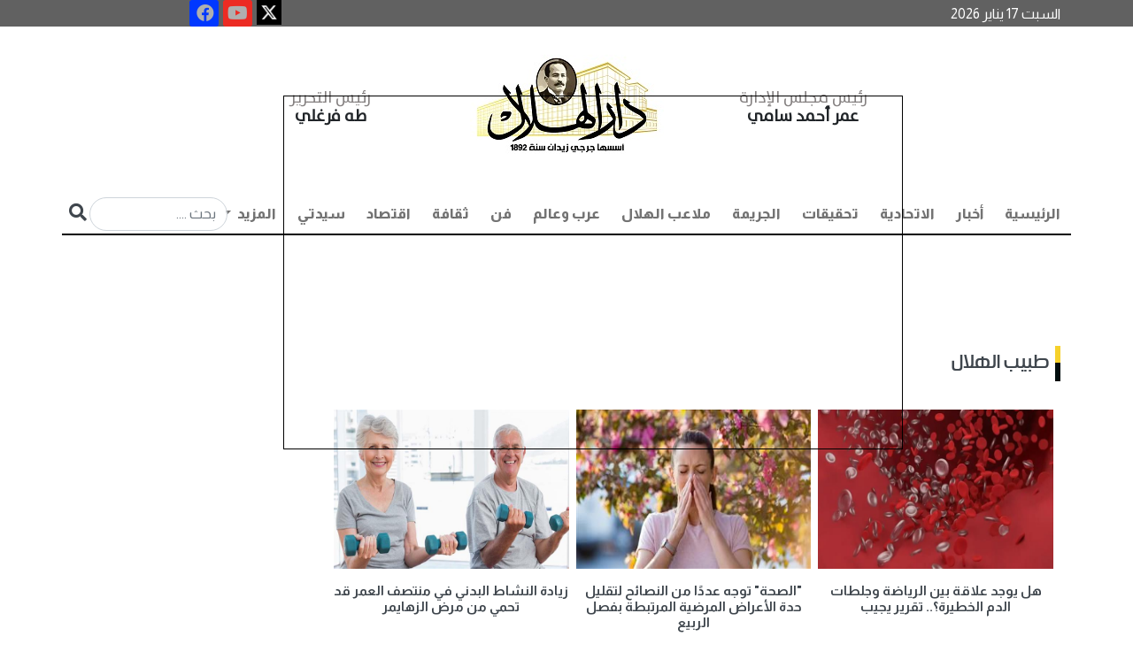

--- FILE ---
content_type: text/html; charset=utf-8
request_url: https://darelhilal.com/Portal/408/%D8%B7%D8%A8%D9%8A%D8%A8%20%D8%A7%D9%84%D9%87%D9%84%D8%A7%D9%84/60.aspx
body_size: 19954
content:






<!DOCTYPE html>
<html lang="ar" dir="rtl">
<head id="ctl00_Head1"><meta charset="UTF-8" /><meta name="viewport" content="width=device-width, initial-scale=1.0" /><title>
	دار الهلال
</title><meta name="facebook-domain-verification" content="7w97yuyx8q5lftymv7avmz8smbv0uq" />
    <base id="ctl00_head_MainBase" href="https://darelhilal.com/Darelhilal"></base>


      <script type="a9be75b710e78d437992da6b-text/javascript">
          window.googletag = window.googletag || { cmd: [] };
          googletag.cmd.push(function () {
              googletag.defineOutOfPageSlot('/22921952025/Inner_popup', 'div-gpt-ad-1700749399241-0').addService(googletag.pubads());
              googletag.pubads().enableSingleRequest();
              googletag.pubads().collapseEmptyDivs();
              googletag.enableServices();
          });
      </script>



     <script type="a9be75b710e78d437992da6b-text/javascript">
         window.googletag = window.googletag || { cmd: [] };
         googletag.cmd.push(function () {
             googletag.defineSlot('/22921952025/Betweenlines', [[970, 66], [728, 90], [970, 250], [970, 90]], 'div-gpt-ad-1715803226097-0').addService(googletag.pubads());
             googletag.pubads().enableSingleRequest();
             googletag.pubads().collapseEmptyDivs();
             googletag.enableServices();
         });
     </script>



    <script type="a9be75b710e78d437992da6b-text/javascript">
        window.googletag = window.googletag || { cmd: [] };
        googletag.cmd.push(function () {
            googletag.defineSlot('/22921952025/Betweenlines', [[970, 250], [970, 66], [970, 90], [728, 90]], 'div-gpt-ad-1715803272421-0').addService(googletag.pubads());
            googletag.pubads().enableSingleRequest();
            googletag.pubads().collapseEmptyDivs();
            googletag.enableServices();
        });
    </script>










      <script type="a9be75b710e78d437992da6b-text/javascript">
          window.googletag = window.googletag || { cmd: [] };
          googletag.cmd.push(function () {
              googletag.defineSlot('/22921952025/Betweenlines', [[970, 66], [970, 250], [970, 90], [728, 90]], 'div-gpt-ad-1715803329698-0').addService(googletag.pubads());
              googletag.pubads().enableSingleRequest();
              googletag.pubads().collapseEmptyDivs();
              googletag.enableServices();
          });
      </script>
   
     <script type="a9be75b710e78d437992da6b-text/javascript">
         window.googletag = window.googletag || { cmd: [] };
         googletag.cmd.push(function () {
             googletag.defineSlot('/22921952025/Betweenlines', [[970, 90], [970, 250], [970, 66], [728, 90]], 'div-gpt-ad-1715803415384-0').addService(googletag.pubads());
             googletag.pubads().enableSingleRequest();
             googletag.pubads().collapseEmptyDivs();
             googletag.enableServices();
         });
     </script>

    
   
  
  

    <script type="a9be75b710e78d437992da6b-text/javascript">
        window.googletag = window.googletag || { cmd: [] };
        googletag.cmd.push(function () {
            googletag.defineSlot('/22921952025/Betweenlines', [[970, 90], [728, 90], [970, 66], [970, 250]], 'div-gpt-ad-1715803375811-0').addService(googletag.pubads());
            googletag.pubads().enableSingleRequest();
            googletag.pubads().collapseEmptyDivs();
            googletag.enableServices();
        });
    </script>



    <script type="a9be75b710e78d437992da6b-text/javascript">
        window.googletag = window.googletag || { cmd: [] };
        googletag.cmd.push(function () {
            googletag.defineSlot('/22921952025/Betweenlines', [[970, 90], [970, 66], [970, 250], [728, 90]], 'div-gpt-ad-1715803466481-0').addService(googletag.pubads());
            googletag.pubads().enableSingleRequest();
            googletag.pubads().collapseEmptyDivs();
            googletag.enableServices();
        });
    </script>

  

    <script type="a9be75b710e78d437992da6b-text/javascript">
        window.googletag = window.googletag || { cmd: [] };
        googletag.cmd.push(function () {
            googletag.defineOutOfPageSlot('/22921952025/Inner_popup_Mobile', 'div-gpt-ad-1702819152793-0').addService(googletag.pubads());
            googletag.pubads().enableSingleRequest();
            googletag.pubads().collapseEmptyDivs();
            googletag.enableServices();
        });
    </script>



    <script type="a9be75b710e78d437992da6b-text/javascript">
        window.googletag = window.googletag || { cmd: [] };
        googletag.cmd.push(function () {
            googletag.defineSlot('/22921952025/Inner_Pages_Titles_Down_Most_Reading', [[300, 250], [300, 1050], [300, 300], [300, 600]], 'div-gpt-ad-1715774039623-0').addService(googletag.pubads());
            googletag.pubads().enableSingleRequest();
            googletag.pubads().collapseEmptyDivs();
            googletag.enableServices();
        });
    </script>



    <script type="a9be75b710e78d437992da6b-text/javascript">
        window.googletag = window.googletag || { cmd: [] };
        googletag.cmd.push(function () {
            googletag.defineSlot('/22921952025/MPUabovemostreading', [300, 300], 'div-gpt-ad-1715773823945-0').addService(googletag.pubads());
            googletag.pubads().enableSingleRequest();
            googletag.pubads().collapseEmptyDivs();
            googletag.enableServices();
        });
    </script>


    <script type="a9be75b710e78d437992da6b-text/javascript">
        window.googletag = window.googletag || { cmd: [] };
        googletag.cmd.push(function () {
            googletag.defineSlot('/22921952025/Inner_Pages_Titles_Down_Most_Reading', [[300, 1050], [300, 600], [300, 300], [300, 250]], 'div-gpt-ad-1715774213239-0').addService(googletag.pubads());
            googletag.pubads().enableSingleRequest();
            googletag.pubads().collapseEmptyDivs();
            googletag.enableServices();
        });
    </script>


         <script type="a9be75b710e78d437992da6b-text/javascript">
          window.googletag = window.googletag || { cmd: [] };
          googletag.cmd.push(function () {
              googletag.defineSlot('/22921952025/Monster_MPU', [[300, 300], [300, 31], [300, 75], [300, 250], [300, 50], [300, 600], [300, 100], [750, 300]], 'div-gpt-ad-1715782421640-0').addService(googletag.pubads());
              googletag.pubads().enableSingleRequest();
              googletag.pubads().collapseEmptyDivs();
              googletag.enableServices();
          });
      </script>


    
    <script type="a9be75b710e78d437992da6b-text/javascript">
        window.googletag = window.googletag || { cmd: [] };
        googletag.cmd.push(function () {
            googletag.defineSlot('/22921952025/Betweenlines', [[970, 90], [970, 250], [970, 66], [728, 90]], 'div-gpt-ad-1715803056779-0').addService(googletag.pubads());
            googletag.pubads().enableSingleRequest();
            googletag.pubads().collapseEmptyDivs();
            googletag.enableServices();
        });
    </script>
    
<link rel="stylesheet" href="../../../App_Themes/Darelhilal/css/bootstrap.rtl.min.css" /><link rel="stylesheet" href="../../../App_Themes/Darelhilal/css/responsive_devices.css" /><link rel="stylesheet" href="../../../App_Themes/Darelhilal/css/custom.css?k=31" /><link rel="stylesheet" type="text/css" href="../../../App_Themes/Darelhilal/css/owl.carousel.css" /><link rel="stylesheet" type="text/css" href="../../../App_Themes/Darelhilal/css/owl.theme.css" /><link rel="stylesheet" type="text/css" href="../../../App_Themes/Darelhilal/css/slick-theme.css" /><link rel="stylesheet" type="text/css" href="../../../App_Themes/Darelhilal/css/slick.css" /><link rel="stylesheet" href="https://use.fontawesome.com/releases/v5.15.4/css/all.css" /><link rel="preconnect" href="https://fonts.googleapis.com" /><link rel="preconnect" href="https://fonts.gstatic.com" crossorigin="" /><link href="https://fonts.googleapis.com/css2?family=Almarai:wght@300;400;700;800&amp;family=Tajawal:wght@200;300;400;500;700;800;900&amp;display=swap" rel="stylesheet" /><link rel="icon" type="image/png" href="../../../App_Themes/Darelhilal/img/favicon/favicon.ico" />

    <script async src="https://www.googletagmanager.com/gtag/js?id=G-B3SM2YCYR8" type="a9be75b710e78d437992da6b-text/javascript"></script>
    <script type="a9be75b710e78d437992da6b-text/javascript">
        window.dataLayer = window.dataLayer || [];
        function gtag() { dataLayer.push(arguments); }
        gtag('js', new Date());

        gtag('config', 'G-B3SM2YCYR8');
    </script>

    <!--Start of Tawk.to Script-->
    <script type="a9be75b710e78d437992da6b-text/javascript">
        var Tawk_API = Tawk_API || {}, Tawk_LoadStart = new Date();
        (function () {
            var s1 = document.createElement("script"), s0 = document.getElementsByTagName("script")[0];
            s1.async = true;
            s1.src = 'https://embed.tawk.to/6485d110cc26a871b021db42/1h2lbhasd';
            s1.charset = 'UTF-8';
            s1.setAttribute('crossorigin', '*');
            s0.parentNode.insertBefore(s1, s0);
        })();
    </script>
    <!--End of Tawk.to Script-->


       <script async src="https://pagead2.googlesyndication.com/pagead/js/adsbygoogle.js?client=ca-pub-5525514984073959" crossorigin="anonymous" type="a9be75b710e78d437992da6b-text/javascript"></script>













    <script async src="https://securepubads.g.doubleclick.net/tag/js/gpt.js" type="a9be75b710e78d437992da6b-text/javascript"></script>

    <script type="a9be75b710e78d437992da6b-text/javascript">
        window.googletag = window.googletag || { cmd: [] };
        googletag.cmd.push(function () {
            googletag.defineSlot('/22921952025/HomePage', [728, 90], 'div-gpt-ad-1693046659914-0').addService(googletag.pubads());
            googletag.pubads().enableSingleRequest();
            googletag.pubads().collapseEmptyDivs();
            googletag.enableServices();
        });

    </script>



    <script type="a9be75b710e78d437992da6b-text/javascript">
        window.googletag = window.googletag || { cmd: [] };
        googletag.cmd.push(function () {
            googletag.defineSlot('/22921952025/HP_Leaderboard', [970, 90], 'div-gpt-ad-1693048438574-0').addService(googletag.pubads());
            googletag.pubads().enableSingleRequest();
            googletag.pubads().collapseEmptyDivs();
            googletag.enableServices();
        });

    </script>




<meta name="Description" content="طبيب الهلال" /><meta property="og:image" content="https://darelhilal.com/App_Themes/Darelhilal/img/logo-share.png" /><meta rel="image_src" content="https://darelhilal.com/App_Themes/Darelhilal/img/logo-share.png" /><meta property="og:title" content="طبيب الهلال" /><meta property="og:description" content="طبيب الهلال" /><meta property="og:site_name" content="دار الهلال" /><meta name="Description" content="طبيب الهلال" /><meta property="og:image" content="https://darelhilal.com/App_Themes/Darelhilal/img/logo-share.png" /><meta rel="image_src" content="https://darelhilal.com/App_Themes/Darelhilal/img/logo-share.png" /><meta property="og:title" content="طبيب الهلال" /><meta property="og:description" content="طبيب الهلال" /><meta property="og:site_name" content="دار الهلال" /><meta name="Description" content="طبيب الهلال" /><meta property="og:image" content="https://darelhilal.com/App_Themes/Darelhilal/img/logo-share.png" /><meta rel="image_src" content="https://darelhilal.com/App_Themes/Darelhilal/img/logo-share.png" /><meta property="og:title" content="طبيب الهلال" /><meta property="og:description" content="طبيب الهلال" /><meta property="og:site_name" content="دار الهلال" /><meta name="Description" content="طبيب الهلال" /><meta property="og:image" content="https://darelhilal.com/App_Themes/Darelhilal/img/logo-share.png" /><meta rel="image_src" content="https://darelhilal.com/App_Themes/Darelhilal/img/logo-share.png" /><meta property="og:title" content="طبيب الهلال" /><meta property="og:description" content="طبيب الهلال" /><meta property="og:site_name" content="دار الهلال" /><meta name="Description" content="طبيب الهلال" /><meta property="og:image" content="https://darelhilal.com/App_Themes/Darelhilal/img/logo-share.png" /><meta rel="image_src" content="https://darelhilal.com/App_Themes/Darelhilal/img/logo-share.png" /><meta property="og:title" content="طبيب الهلال" /><meta property="og:description" content="طبيب الهلال" /><meta property="og:site_name" content="دار الهلال" /><meta name="Description" content="طبيب الهلال" /><meta property="og:image" content="https://darelhilal.com/App_Themes/Darelhilal/img/logo-share.png" /><meta rel="image_src" content="https://darelhilal.com/App_Themes/Darelhilal/img/logo-share.png" /><meta property="og:title" content="طبيب الهلال" /><meta property="og:description" content="طبيب الهلال" /><meta property="og:site_name" content="دار الهلال" /><meta name="Description" content="طبيب الهلال" /><meta property="og:image" content="https://darelhilal.com/App_Themes/Darelhilal/img/logo-share.png" /><meta rel="image_src" content="https://darelhilal.com/App_Themes/Darelhilal/img/logo-share.png" /><meta property="og:title" content="طبيب الهلال" /><meta property="og:description" content="طبيب الهلال" /><meta property="og:site_name" content="دار الهلال" /><meta name="Description" content="طبيب الهلال" /><meta property="og:image" content="https://darelhilal.com/App_Themes/Darelhilal/img/logo-share.png" /><meta rel="image_src" content="https://darelhilal.com/App_Themes/Darelhilal/img/logo-share.png" /><meta property="og:title" content="طبيب الهلال" /><meta property="og:description" content="طبيب الهلال" /><meta property="og:site_name" content="دار الهلال" /><meta name="Description" content="طبيب الهلال" /><meta property="og:image" content="https://darelhilal.com/App_Themes/Darelhilal/img/logo-share.png" /><meta rel="image_src" content="https://darelhilal.com/App_Themes/Darelhilal/img/logo-share.png" /><meta property="og:title" content="طبيب الهلال" /><meta property="og:description" content="طبيب الهلال" /><meta property="og:site_name" content="دار الهلال" /><meta name="Description" content="طبيب الهلال" /><meta property="og:image" content="https://darelhilal.com/App_Themes/Darelhilal/img/logo-share.png" /><meta rel="image_src" content="https://darelhilal.com/App_Themes/Darelhilal/img/logo-share.png" /><meta property="og:title" content="طبيب الهلال" /><meta property="og:description" content="طبيب الهلال" /><meta property="og:site_name" content="دار الهلال" /><meta name="Description" content="طبيب الهلال" /><meta property="og:image" content="https://darelhilal.com/App_Themes/Darelhilal/img/logo-share.png" /><meta rel="image_src" content="https://darelhilal.com/App_Themes/Darelhilal/img/logo-share.png" /><meta property="og:title" content="طبيب الهلال" /><meta property="og:description" content="طبيب الهلال" /><meta property="og:site_name" content="دار الهلال" /><meta name="Description" content="طبيب الهلال" /><meta property="og:image" content="https://darelhilal.com/App_Themes/Darelhilal/img/logo-share.png" /><meta rel="image_src" content="https://darelhilal.com/App_Themes/Darelhilal/img/logo-share.png" /><meta property="og:title" content="طبيب الهلال" /><meta property="og:description" content="طبيب الهلال" /><meta property="og:site_name" content="دار الهلال" /><meta name="Description" content="طبيب الهلال" /><meta property="og:image" content="https://darelhilal.com/App_Themes/Darelhilal/img/logo-share.png" /><meta rel="image_src" content="https://darelhilal.com/App_Themes/Darelhilal/img/logo-share.png" /><meta property="og:title" content="طبيب الهلال" /><meta property="og:description" content="طبيب الهلال" /><meta property="og:site_name" content="دار الهلال" /><meta name="Description" content="طبيب الهلال" /><meta property="og:image" content="https://darelhilal.com/App_Themes/Darelhilal/img/logo-share.png" /><meta rel="image_src" content="https://darelhilal.com/App_Themes/Darelhilal/img/logo-share.png" /><meta property="og:title" content="طبيب الهلال" /><meta property="og:description" content="طبيب الهلال" /><meta property="og:site_name" content="دار الهلال" /><meta name="Description" content="طبيب الهلال" /><meta property="og:image" content="https://darelhilal.com/App_Themes/Darelhilal/img/logo-share.png" /><meta rel="image_src" content="https://darelhilal.com/App_Themes/Darelhilal/img/logo-share.png" /><meta property="og:title" content="طبيب الهلال" /><meta property="og:description" content="طبيب الهلال" /><meta property="og:site_name" content="دار الهلال" /><meta name="Description" content="طبيب الهلال" /><meta property="og:image" content="https://darelhilal.com/App_Themes/Darelhilal/img/logo-share.png" /><meta rel="image_src" content="https://darelhilal.com/App_Themes/Darelhilal/img/logo-share.png" /><meta property="og:title" content="طبيب الهلال" /><meta property="og:description" content="طبيب الهلال" /><meta property="og:site_name" content="دار الهلال" /><meta name="Description" content="طبيب الهلال" /><meta property="og:image" content="https://darelhilal.com/App_Themes/Darelhilal/img/logo-share.png" /><meta rel="image_src" content="https://darelhilal.com/App_Themes/Darelhilal/img/logo-share.png" /><meta property="og:title" content="طبيب الهلال" /><meta property="og:description" content="طبيب الهلال" /><meta property="og:site_name" content="دار الهلال" /><meta name="Description" content="طبيب الهلال" /><meta property="og:image" content="https://darelhilal.com/App_Themes/Darelhilal/img/logo-share.png" /><meta rel="image_src" content="https://darelhilal.com/App_Themes/Darelhilal/img/logo-share.png" /><meta property="og:title" content="طبيب الهلال" /><meta property="og:description" content="طبيب الهلال" /><meta property="og:site_name" content="دار الهلال" /><meta name="Description" content="طبيب الهلال" /><meta property="og:image" content="https://darelhilal.com/App_Themes/Darelhilal/img/logo-share.png" /><meta rel="image_src" content="https://darelhilal.com/App_Themes/Darelhilal/img/logo-share.png" /><meta property="og:title" content="طبيب الهلال" /><meta property="og:description" content="طبيب الهلال" /><meta property="og:site_name" content="دار الهلال" /><meta name="Description" content="طبيب الهلال" /><meta property="og:image" content="https://darelhilal.com/App_Themes/Darelhilal/img/logo-share.png" /><meta rel="image_src" content="https://darelhilal.com/App_Themes/Darelhilal/img/logo-share.png" /><meta property="og:title" content="طبيب الهلال" /><meta property="og:description" content="طبيب الهلال" /><meta property="og:site_name" content="دار الهلال" /><meta name="Description" content="طبيب الهلال" /><meta property="og:image" content="https://darelhilal.com/App_Themes/Darelhilal/img/logo-share.png" /><meta rel="image_src" content="https://darelhilal.com/App_Themes/Darelhilal/img/logo-share.png" /><meta property="og:title" content="طبيب الهلال" /><meta property="og:description" content="طبيب الهلال" /><meta property="og:site_name" content="دار الهلال" /><meta name="Description" content="طبيب الهلال" /><meta property="og:image" content="https://darelhilal.com/App_Themes/Darelhilal/img/logo-share.png" /><meta rel="image_src" content="https://darelhilal.com/App_Themes/Darelhilal/img/logo-share.png" /><meta property="og:title" content="طبيب الهلال" /><meta property="og:description" content="طبيب الهلال" /><meta property="og:site_name" content="دار الهلال" /><meta name="Description" content="طبيب الهلال" /><meta property="og:image" content="https://darelhilal.com/App_Themes/Darelhilal/img/logo-share.png" /><meta rel="image_src" content="https://darelhilal.com/App_Themes/Darelhilal/img/logo-share.png" /><meta property="og:title" content="طبيب الهلال" /><meta property="og:description" content="طبيب الهلال" /><meta property="og:site_name" content="دار الهلال" /><meta name="Description" content="طبيب الهلال" /><meta property="og:image" content="https://darelhilal.com/App_Themes/Darelhilal/img/logo-share.png" /><meta rel="image_src" content="https://darelhilal.com/App_Themes/Darelhilal/img/logo-share.png" /><meta property="og:title" content="طبيب الهلال" /><meta property="og:description" content="طبيب الهلال" /><meta property="og:site_name" content="دار الهلال" /></head>
<body>

        <div id="ctl00_AdsFloating_hidead">
    <style>
        #AutoNumber1 {
            margin: 0px !important;
        }

        /*Fix responsive Ahmed Atrees*/
        #floatit {
            left: 25%;
            width: 700px;
            position: fixed;
            top: 15%;
            height: 400px;
            background-color: transparent;
            z-index: 50000000;
        }

        @media (max-width:800px) {
            #floatit {
                left: 0;
                
                width: 100%;
                position: fixed;
                top: 20%;
                height: 300px;
                background-color: transparent;
                z-index: 50000000;
            }

            .desk {
                visibility:hidden;
            }
        }

        @media (max-width:320px) {
            #floatit {
                left: 0;
                
                width: 90%;
                position: fixed;
                top: 15%;
                height: 300px;
                background-color: transparent;
                z-index: 50000000;
            }

                #floatit iframe, #floatit table, #floatit td {
                    max-width: 100%;
                }

                    #floatit iframe img {
                        max-height: 300px;
                    }
                      .desk {
                visibility:hidden;
            }
        }
    </style>
    <script lang="JavaScript" type="a9be75b710e78d437992da6b-text/javascript">

        var ie = document.all
        var dom = document.getElementById
        var ns4 = document.layers
        var bouncelimit = 32 //(divisible by 8)
        var direction = "up"

        function initbox() {
            if (!dom && !ie && !ns4)
                return
            crossobj = (dom) ? document.getElementById("floatit").style : ie ? document.all.floatit : document.floatit
            scroll_top = (ie) ? document.body.scrollTop : window.pageYOffset
            crossobj.top = scroll_top - 250
            crossobj.visibility = (dom || ie) ? "visible" : "show"
            dropstart = setInterval("floatit()", 50)

             setTimeout(function () { HideVert(); }, 7000);
        }

        function floatit() {
            scroll_top = (ie) ? document.body.scrollTop : window.pageYOffset
            if (parseInt(crossobj.top) < 100 + scroll_top)
                crossobj.top = parseInt(crossobj.top) + 40
            else {
                clearInterval(dropstart)
                bouncestart = setInterval("bouncein()", 50)
            }
        }

        function bouncein() {
            crossobj.top = parseInt(crossobj.top) - bouncelimit
            if (bouncelimit < 0)
                bouncelimit += 8
            bouncelimit = bouncelimit * -1
            if (bouncelimit == 0) {
                clearInterval(bouncestart)
            }
        }

        function HideVert() {
            if (window.bouncestart) clearInterval(bouncestart)
            crossobj.visibility = "hidden"
        }


        window.onload = initbox

    </script>
    <div>
        <div id="floatit">

            <div id="ctl00_AdsFloating_divBanner"> 
<div class='d-none d-sm-block'>
            <div style='width: 700px; height: 400px; border: 1px solid #000;' >
               <div id='div-gpt-ad-1700749399241-0'>
  <script type="a9be75b710e78d437992da6b-text/javascript">
    googletag.cmd.push(function() { googletag.display('div-gpt-ad-1700749399241-0'); });
  </script>
</div>
</div>

            </div> </div>

            <div id="ctl00_AdsFloating_divBannerMob">  

<div class='d-lg-none'>
   <div style='width: 300px; height: 250px; border: 1px solid #000;    margin: auto;' >
      <div id='div-gpt-ad-1702819152793-0'>
  <script type="a9be75b710e78d437992da6b-text/javascript">
    googletag.cmd.push(function() { googletag.display('div-gpt-ad-1702819152793-0'); });
  </script>
</div>

</div>
</div></div>

        </div>
    </div>
</div>


    <form name="aspnetForm" method="post" action="/Portal/408/طبيب الهلال/60.aspx" id="aspnetForm">
<div>
<input type="hidden" name="__EVENTTARGET" id="__EVENTTARGET" value="" />
<input type="hidden" name="__EVENTARGUMENT" id="__EVENTARGUMENT" value="" />
<input type="hidden" name="__VIEWSTATE" id="__VIEWSTATE" value="/[base64]/Yo9iu2KjYp9ixLmFzcHgnPtij2K7YqNin2LE8L2E+PC9saT48bGkgY2xhc3M9J25hdi1pdGVtJz48YSBjbGFzcz0nbmF2LWxpbmsnIGhyZWY9J1BvcnRhbC80MjEv2KfZhNin2KrYrdin2K/[base64]/[base64]/[base64]/Yp9mC2KrYtdin2K8uYXNweCc+2KfZgtiq2LXYp9ivPC9hPjwvbGk+PGxpIGNsYXNzPSduYXYtaXRlbSc+PGEgY2xhc3M9J25hdi1saW5rJyBocmVmPSdQb3J0YWwvNC/Ys9mK2K/[base64]/[base64]/YqtmI2YMt2LTZiC5hc3B4Jz7YqtmI2YMg2LTZiDwvYT48L2xpPiAgPGxpIGNsYXNzPSdkcm9wZG93bi1pdGVtJz48YSBocmVmPSdQb3J0YWwvNS/[base64]/Yrtiv2YXYp9iqLmFzcHgnPtiu2K/[base64]/[base64]/[base64]/[base64]/[base64]/Zitir2Kkg2KrZg9i02YEg2KfYsdiq2KjYp9i3INin2YTYstmI2KfYrCDYqNin2LHYqtmB2KfYuSDYrti32LEg2KfZhNil2LXYp9io2Kkg2KjYp9mE2K7YsdmBINmE2K/[base64]/Zitir2Kkg2KrZg9i02YEg2KfYsdiq2KjYp9i3INin2YTYstmI2KfYrCDYqNin2LHYqtmB2KfYuSDYrti32LEg2KfZhNil2LXYp9io2Kkg2KjYp9mE2K7YsdmBINmE2K/[base64]/[base64]/[base64]/[base64]/[base64]/[base64]/[base64]/[base64]/[base64]/[base64]/[base64]/[base64]/Zitix2YjZhiDYo9iz2LfZiNix2Kkg2KfZhNij2K/[base64]/Yp9mE2KfYqtit2KfYr9mK2KkuYXNweCc+2KfZhNin2KrYrdin2K/ZitipPC9hPg0KICAgICAgICAgICAgICAgICAgICAgICAgICAgICAgICA8L2xpPiA8bGkgY2xhc3M9J25hdi1pdGVtJz4NCiAgICAgICAgICAgICAgICAgICAgICAgICAgICAgICAgICAgIDxhICBocmVmPSdQb3J0YWwvNy/[base64]/[base64]/[base64]/[base64]/[base64]/Yrtiv2YXYp9iqLmFzcHgnPtiu2K/Zhdin2Ko8L2E+DQogICAgICAgICAgICAgICAgICAgICAgICAgICAgICAgIDwvbGk+ZGSAqPTD7COloI1vy/klMFW6QmMK2AgIi1P8LUfVtgToUw==" />
</div>

<script type="a9be75b710e78d437992da6b-text/javascript">
//<![CDATA[
var theForm = document.forms['aspnetForm'];
if (!theForm) {
    theForm = document.aspnetForm;
}
function __doPostBack(eventTarget, eventArgument) {
    if (!theForm.onsubmit || (theForm.onsubmit() != false)) {
        theForm.__EVENTTARGET.value = eventTarget;
        theForm.__EVENTARGUMENT.value = eventArgument;
        theForm.submit();
    }
}
//]]>
</script>


<div>

	<input type="hidden" name="__VIEWSTATEGENERATOR" id="__VIEWSTATEGENERATOR" value="F4C54407" />
	<input type="hidden" name="__EVENTVALIDATION" id="__EVENTVALIDATION" value="/wEdAANJVuH1jwwDFwI91bKsvjdFPCKEe6UViU07IqgVkAfhB69S5EB8MvMvEr2bCY19cFmCGxe6eT19GBY866WAijqdi0/51nF8m7QUUM6sOzr6Cg==" />
</div>



        <section id="info" style="background: #616161;">

            <div class="container">
                <div class="row">
                    <div class="col-lg-12 d-flex nopadding">
                        <h6 id="ctl00_spnDate" class="col-7 col-lg-8 col-xl-9 list-info text-left align-self-center nopadding" style="color: #fff; margin-bottom: 0!important">السبت 17 يناير 2026  </h6>
                        <div class="col-5 col-lg-3 col-xl-2 text-left nopadding special-link">

                            <ul class="nav icons-footer justify-content-center">
                                <li class="nav-item">
                                    <a target="_blank" href="https://x.com/Dar_Elhilal">
                                        <img style="width: 28px;" src="../../../App_Themes/Darelhilal/img/icon-ios.77d25eba.png">
                                    </a>

                                </li>
                                <li class="nav-item">
                                    <a href="https://www.youtube.com/channel/UCmcvFrrA9QdCKux_RJrvFrA" title="youtube" rel="nofollow" target="_blank">
                                        <div>
                                            <i style="background-color: #ec2b23; width: 20px; height: 20px; font-size: 20px;" class="fab fa-youtube fa-2x"></i>
                                        </div>
                                    </a>
                                </li>

                                <li class="nav-item">
                                    <a target="_blank" href="https://www.facebook.com/darelhilal1892">
                                        <i style="background-color: #0138ff; width: 20px; height: 20px; font-size: 20px;" class="fab fa-facebook fa-2x"></i>

                                    </a>

                                </li>
                            </ul>

                        </div>
                    </div>
                </div>
            </div>
        </section>


        <section id="top-menu">
            <div class="container">
                <div class="row">
                    <div class="col-12 justify-content-center d-flex ">
                        <div class="col-12 col-lg-8 d-flex p-3 text-center">
                            <div class="col-4 col-md-3 align-self-center">
                                <h2 class="name text-dark fw-bold"><span>رئيس مجلس الإدارة  </span>
                                    <br>
                                    عمر أحمد سامي 
                                </h2>
                            </div>
                            <div class="col-4 col-md-6 text-center">
                                <a href="/">
                                    <img src="../../../App_Themes/Darelhilal/img/logoNew.jpg" class="img-fluid" alt="...">
					
				
                                </a>
                            </div>
                            <div class="col-4 col-md-3 align-self-center">
                                <h2 class="name text-dark fw-bold"><span>رئيس التحرير    </span>
                                    <br>
                                    طه فرغلي   
                                </h2>
                            </div>
                        </div>
                        <!-- col-8 -->
                    </div>




                    <!-- col-12 -->
                    <div class="col-12 p-0 sticky-top">
                        <nav class="navbar navbar-expand-lg navbar-light bg-light border-menu pb-0 ">
                            <div class="container-fluid p-0">
                                <button class="navbar-toggler" type="button" data-bs-toggle="collapse" data-bs-target="#navbarSupportedContent" aria-controls="navbarSupportedContent" aria-expanded="false" aria-label="Toggle navigation">
                                    <span class="navbar-toggler-icon"></span>
                                </button>
                                <div class="collapse navbar-collapse" id="navbarSupportedContent">
                                    <ul id="ctl00_divMenu" class="navbar-nav me-auto mb-2 mb-lg-0">
                <li class='nav-item active'> <a  class='nav-link' href='https://darelhilal.com/Index.aspx'>الرئيسية</a></li><li class='nav-item'><a class='nav-link' href='Portal/1/أخبار.aspx'>أخبار</a></li><li class='nav-item'><a class='nav-link' href='Portal/421/الاتحادية.aspx'>الاتحادية</a></li><li class='nav-item'><a class='nav-link' href='Portal/7/تحقيقات.aspx'>تحقيقات</a></li><li class='nav-item'><a class='nav-link' href='Portal/2/الجريمة.aspx'>الجريمة</a></li><li class='nav-item'><a class='nav-link' href='Portal/6/ملاعب-الهلال.aspx'>ملاعب الهلال</a></li><li class='nav-item'><a class='nav-link' href='Portal/8/عرب-وعالم.aspx'>عرب وعالم</a></li><li class='nav-item'><a class='nav-link' href='Portal/11/فن.aspx'>فن</a></li><li class='nav-item'><a class='nav-link' href='Portal/422/ثقافة.aspx'>ثقافة</a></li><li class='nav-item'><a class='nav-link' href='Portal/3/اقتصاد.aspx'>اقتصاد</a></li><li class='nav-item'><a class='nav-link' href='Portal/4/سيدتي.aspx'>سيدتي</a></li><li>

   
    <li role='presentation' class='dropdown'><a  href='#' class='nav-link dropdown-toggle' data-bs-toggle='dropdown'> المزيد <span class='caret'></span> </a>
      <ul class='dropdown-menu' id='menu1' aria-labelledby='drop4'>
      
      <li class='dropdown-item'><a href='Portal/10/محافظات.aspx'>محافظات</a></li>  <li class='dropdown-item'><a href='Portal/426/مقالات.aspx'>مقالات</a></li>  <li class='dropdown-item'><a href='Portal/12/الهلال-لايت
.aspx'>الهلال لايت
</a></li>  <li class='dropdown-item'><a href='Portal/13/توك-شو.aspx'>توك شو</a></li>  <li class='dropdown-item'><a href='Portal/5/كنوزنا.aspx'>كنوزنا</a></li>  <li class='dropdown-item'><a href='Portal/408/طبيب-الهلال.aspx'>طبيب الهلال</a></li>  <li class='dropdown-item'><a href='Portal/430/بورتريه-الهلال.aspx'>بورتريه الهلال</a></li>  <li class='dropdown-item'><a href='Portal/431/خدمات.aspx'>خدمات</a></li> </li></ul></li></ul>

                                    <div class="searchN">

                                        <input name="ctl00$search_text" type="text" id="ctl00_search_text" placeholder="بحث ...." class="form-control inputS" />

                                        <a id="ctl00_search" class="inputBu" href="javascript:__doPostBack(&#39;ctl00$search&#39;,&#39;&#39;)"> <i class="fa fa-search" aria-hidden="true"></i></a>
                                    </div>
                                </div>
                            </div>
                        </nav>
                    </div>
                </div>
                <!-- row -->
            </div>

<!--start museum banner----->


<!---End Museum Banner---->
            <!-- container -->

            <div class="col-xl-12 col-lg-12 col-12 d-lg-block d-xl-block nopadding mb-2 d-none d-sm-block" style="text-align: center; margin-top: 10px;">
                <!-- /22921952025/HomePage -->
                <div id='div-gpt-ad-1693046659914-0' style='min-width: 728px; min-height: 90px;'>
                    <script type="a9be75b710e78d437992da6b-text/javascript">
                        googletag.cmd.push(function () { googletag.display('div-gpt-ad-1693046659914-0'); });
                    </script>
                </div>
            </div>




        </section>
        <!-- section -->

        
    <section>
        <div class="container">
            <div class="row">
                <dov class="col-12 d-flex mt-4 ">
                    <div class="col-md-8 col-lg-9 pe-3">
                        <div id="ctl00_ContentPlaceHolder1_divoutertitle"><h2 class='hader p-0 mb-4'><a hrfe='#'>طبيب الهلال </a></h2></div>
                        <div class="col-12 d-flex">
                            
                                    <div id="ctl00_ContentPlaceHolder1_dlNewsContentUrgent_ctl00_divOuterNews" class="col-12 col-lg-4 ps-lg-2 ps-sm-0 mt-3">
                                            
                                                                                    <a href='https://darelhilal.com/News/2895097.aspx'>
                                                                                        <img src='https://darelhilal.com/Media/News/2025/5/6/2025-638821438230633647-63.jpeg' class='img-fluid w-100 img-h-180' alt='هل يوجد علاقة بين الرياضة وجلطات الدم الخطيرة؟.. تقرير يجيب '>
                                                                                        <h3 class='text-center fw-bold my-3'>
                                            هل يوجد علاقة بين الرياضة وجلطات الدم الخطيرة؟.. تقرير يجيب 
                                                                                        </h3>
                                                                                    </a>
                                                                                 


                                            
                      <div style='text-align: center; margin-bottom: 30px;margin-top: 30px' class='d-none d-sm-block'>
<div id='div-gpt-ad-1715803226097-0' style='min-width: 728px; min-height: 66px;'>
  <script type="a9be75b710e78d437992da6b-text/javascript">
    googletag.cmd.push(function() { googletag.display('div-gpt-ad-1715803226097-0'); });
  </script>
</div>


                        </div>

</div>
                                
                                    <div id="ctl00_ContentPlaceHolder1_dlNewsContentUrgent_ctl01_divOuterNews" class="col-12 col-lg-4 ps-lg-2 ps-sm-0 mt-3">
                                            
                                                                                    <a href='https://darelhilal.com/News/2892517.aspx'>
                                                                                        <img src='https://darelhilal.com/Media/News/2025/5/2/2025-638817808037495974-749.jpg' class='img-fluid w-100 img-h-180' alt='&quot;الصحة&quot; توجه عددًا من النصائح لتقليل حدة الأعراض المرضية المرتبطة بفصل الربيع'>
                                                                                        <h3 class='text-center fw-bold my-3'>
                                            &quot;الصحة&quot; توجه عددًا من النصائح لتقليل حدة الأعراض المرضية المرتبطة بفصل الربيع
                                                                                        </h3>
                                                                                    </a>
                                                                                 


                                            </div>
                                
                                    <div id="ctl00_ContentPlaceHolder1_dlNewsContentUrgent_ctl02_divOuterNews" class="col-12 col-lg-4 ps-lg-2 ps-sm-0 mt-3">
                                            
                                                                                    <a href='https://darelhilal.com/News/2892105.aspx'>
                                                                                        <img src='https://darelhilal.com/Media/News/2025/5/1/2025-638817046283077290-307.jpeg' class='img-fluid w-100 img-h-180' alt='زيادة النشاط البدني في منتصف العمر قد تحمي من مرض الزهايمر '>
                                                                                        <h3 class='text-center fw-bold my-3'>
                                            زيادة النشاط البدني في منتصف العمر قد تحمي من مرض الزهايمر 
                                                                                        </h3>
                                                                                    </a>
                                                                                 


                                            </div>
                                
                                    <div id="ctl00_ContentPlaceHolder1_dlNewsContentUrgent_ctl03_divOuterNews" class="col-12 col-lg-4 ps-lg-2 ps-sm-0 mt-3">
                                            
                                                                                    <a href='https://darelhilal.com/News/2885365.aspx'>
                                                                                        <img src='https://darelhilal.com/Media/News/2025/4/20/2025-638807642607927850-792.JPG' class='img-fluid w-100 img-h-180' alt='نصائح هامة عند تناول الرنجة والفسيخ في شم النسيم  (انفوجراف)'>
                                                                                        <h3 class='text-center fw-bold my-3'>
                                            نصائح هامة عند تناول الرنجة والفسيخ في شم النسيم  (انفوجراف)
                                                                                        </h3>
                                                                                    </a>
                                                                                 


                                            
  <div style='text-align: center; margin-bottom: 30px;margin-top: 30px' class='d-none d-sm-block'>
<div id='div-gpt-ad-1715803272421-0' style='min-width: 728px; min-height: 66px;'>
  <script type="a9be75b710e78d437992da6b-text/javascript">
    googletag.cmd.push(function() { googletag.display('div-gpt-ad-1715803272421-0'); });
  </script>
</div>

</div>

</div>
                                
                                    <div id="ctl00_ContentPlaceHolder1_dlNewsContentUrgent_ctl04_divOuterNews" class="col-12 col-lg-4 ps-lg-2 ps-sm-0 mt-3">
                                            
                                                                                    <a href='https://darelhilal.com/News/2885128.aspx'>
                                                                                        <img src='https://darelhilal.com/Media/News/2025/4/20/2025-638807456299596060-959.JPG' class='img-fluid w-100 img-h-180' alt='استشارية بالقومي للبحوث تحذر من الفسيخ مجهول المصدر'>
                                                                                        <h3 class='text-center fw-bold my-3'>
                                            استشارية بالقومي للبحوث تحذر من الفسيخ مجهول المصدر
                                                                                        </h3>
                                                                                    </a>
                                                                                 


                                            </div>
                                
                                    <div id="ctl00_ContentPlaceHolder1_dlNewsContentUrgent_ctl05_divOuterNews" class="col-12 col-lg-4 ps-lg-2 ps-sm-0 mt-3">
                                            
                                                                                    <a href='https://darelhilal.com/News/2885105.aspx'>
                                                                                        <img src='https://darelhilal.com/Media/News/2025/4/20/2025-638807448015765549-576.JPG' class='img-fluid w-100 img-h-180' alt='11 نصيحة صحية مهمة في شم النسيم.. باحثة بالقومي للبحوث توضح'>
                                                                                        <h3 class='text-center fw-bold my-3'>
                                            11 نصيحة صحية مهمة في شم النسيم.. باحثة بالقومي للبحوث توضح
                                                                                        </h3>
                                                                                    </a>
                                                                                 


                                            </div>
                                
                                    <div id="ctl00_ContentPlaceHolder1_dlNewsContentUrgent_ctl06_divOuterNews" class="col-12 col-lg-4 ps-lg-2 ps-sm-0 mt-3">
                                            
                                                                                    <a href='https://darelhilal.com/News/2883983.aspx'>
                                                                                        <img src='https://darelhilal.com/Media/News/2025/4/18/2025-638805810355746839-574.jpg' class='img-fluid w-100 img-h-180' alt='خبراء القومي البحوث: سلوكيات بسيطة وتغذية سليمة تجنبك أمراض الحساسية في الربيع'>
                                                                                        <h3 class='text-center fw-bold my-3'>
                                            خبراء القومي البحوث: سلوكيات بسيطة وتغذية سليمة تجنبك أمراض الحساسية في الربيع
                                                                                        </h3>
                                                                                    </a>
                                                                                 


                                            
  <div style='text-align: center; margin-bottom: 30px;margin-top: 30px    ' class='d-none d-sm-block'>
<div id='div-gpt-ad-1715803329698-0' style='min-width: 728px; min-height: 66px;'>
  <script type="a9be75b710e78d437992da6b-text/javascript">
    googletag.cmd.push(function() { googletag.display('div-gpt-ad-1715803329698-0'); });
  </script>
</div>

</div>
</div>
                                
                                    <div id="ctl00_ContentPlaceHolder1_dlNewsContentUrgent_ctl07_divOuterNews" class="col-12 col-lg-4 ps-lg-2 ps-sm-0 mt-3">
                                            
                                                                                    <a href='https://darelhilal.com/News/2880185.aspx'>
                                                                                        <img src='https://darelhilal.com/Media/News/2025/4/12/2025-638800800662953927-295.jpeg' class='img-fluid w-100 img-h-180' alt='أعراض وأسباب &#171;سرطان المستقيم&#187; سبب وفاة إبراهيم شيكا (انفوجراف)'>
                                                                                        <h3 class='text-center fw-bold my-3'>
                                            أعراض وأسباب &#171;سرطان المستقيم&#187; سبب وفاة إبراهيم شيكا (انفوجراف)
                                                                                        </h3>
                                                                                    </a>
                                                                                 


                                            </div>
                                
                                    <div id="ctl00_ContentPlaceHolder1_dlNewsContentUrgent_ctl08_divOuterNews" class="col-12 col-lg-4 ps-lg-2 ps-sm-0 mt-3">
                                            
                                                                                    <a href='https://darelhilal.com/News/2880033.aspx'>
                                                                                        <img src='https://darelhilal.com/Media/News/2025/4/12/2025-638800661420151067-15.jpeg' class='img-fluid w-100 img-h-180' alt='دراسة تكشف ارتباط ضعف السمع بزيادة خطر الإصابة بقصور القلب'>
                                                                                        <h3 class='text-center fw-bold my-3'>
                                            دراسة تكشف ارتباط ضعف السمع بزيادة خطر الإصابة بقصور القلب
                                                                                        </h3>
                                                                                    </a>
                                                                                 


                                            </div>
                                
                                    <div id="ctl00_ContentPlaceHolder1_dlNewsContentUrgent_ctl09_divOuterNews" class="col-12 col-lg-4 ps-lg-2 ps-sm-0 mt-3">
                                            
                                                                                    <a href='https://darelhilal.com/News/2877513.aspx'>
                                                                                        <img src='https://darelhilal.com/Media/News/2025/4/8/2025-638797196526864653-686.jpg' class='img-fluid w-100 img-h-180' alt='دراسة: تناول الطعام خلال النهار فقط يحمي من مخاطر القلب'>
                                                                                        <h3 class='text-center fw-bold my-3'>
                                            دراسة: تناول الطعام خلال النهار فقط يحمي من مخاطر القلب
                                                                                        </h3>
                                                                                    </a>
                                                                                 


                                            
  <div style='text-align: center; margin-bottom: 30px;margin-top: 30px    ' class='d-none d-sm-block'>
<div id='div-gpt-ad-1715803375811-0' style='min-width: 728px; min-height: 66px;'>
  <script type="a9be75b710e78d437992da6b-text/javascript">
    googletag.cmd.push(function() { googletag.display('div-gpt-ad-1715803375811-0'); });
  </script>
</div>

</div>
</div>
                                
                                    <div id="ctl00_ContentPlaceHolder1_dlNewsContentUrgent_ctl10_divOuterNews" class="col-12 col-lg-4 ps-lg-2 ps-sm-0 mt-3">
                                            
                                                                                    <a href='https://darelhilal.com/News/2876831.aspx'>
                                                                                        <img src='https://darelhilal.com/Media/News/2025/4/7/2025-638796309558897052-889.JPG' class='img-fluid w-100 img-h-180' alt='دراسة حديثة تكشف ارتباط الزواج بارتفاع خطر الإصابة بالخرف لدى كبار السن'>
                                                                                        <h3 class='text-center fw-bold my-3'>
                                            دراسة حديثة تكشف ارتباط الزواج بارتفاع خطر الإصابة بالخرف لدى كبار السن
                                                                                        </h3>
                                                                                    </a>
                                                                                 


                                            </div>
                                
                                    <div id="ctl00_ContentPlaceHolder1_dlNewsContentUrgent_ctl11_divOuterNews" class="col-12 col-lg-4 ps-lg-2 ps-sm-0 mt-3">
                                            
                                                                                    <a href='https://darelhilal.com/News/2873142.aspx'>
                                                                                        <img src='https://darelhilal.com/Media/News/2025/3/30/2025-638789692114111794-411.JPG' class='img-fluid w-100 img-h-180' alt='دراسة: سماعات الواقع الافتراضي قد تساعد في تخفيف آلام السرطان'>
                                                                                        <h3 class='text-center fw-bold my-3'>
                                            دراسة: سماعات الواقع الافتراضي قد تساعد في تخفيف آلام السرطان
                                                                                        </h3>
                                                                                    </a>
                                                                                 


                                            </div>
                                
                                    <div id="ctl00_ContentPlaceHolder1_dlNewsContentUrgent_ctl12_divOuterNews" class="col-12 col-lg-4 ps-lg-2 ps-sm-0 mt-3">
                                            
                                                                                    <a href='https://darelhilal.com/News/2870399.aspx'>
                                                                                        <img src='https://darelhilal.com/Media/News/2025/3/25/2025-638785154867064592-706.jpg' class='img-fluid w-100 img-h-180' alt='باحثون يحذرون من مضغ العلكة.. يطلق جزيئات بلاستيكية دقيقة في الفم'>
                                                                                        <h3 class='text-center fw-bold my-3'>
                                            باحثون يحذرون من مضغ العلكة.. يطلق جزيئات بلاستيكية دقيقة في الفم
                                                                                        </h3>
                                                                                    </a>
                                                                                 


                                            
  <div style='text-align: center;margin-bottom: 30px;margin-top: 30px    ' class='d-none d-sm-block'>
<div id='div-gpt-ad-1715803415384-0' style='min-width: 728px; min-height: 66px;'>
  <script type="a9be75b710e78d437992da6b-text/javascript">
    googletag.cmd.push(function() { googletag.display('div-gpt-ad-1715803415384-0'); });
  </script>
</div>


</div>
</div>
                                
                                    <div id="ctl00_ContentPlaceHolder1_dlNewsContentUrgent_ctl13_divOuterNews" class="col-12 col-lg-4 ps-lg-2 ps-sm-0 mt-3">
                                            
                                                                                    <a href='https://darelhilal.com/News/2869341.aspx'>
                                                                                        <img src='https://darelhilal.com/Media/News/2025/3/23/2025-638783354627014910-701.JPG' class='img-fluid w-100 img-h-180' alt='باحثون يكشفون فوائد الرقص في تخفيف الانفعال لدى مرضى الزهايمر'>
                                                                                        <h3 class='text-center fw-bold my-3'>
                                            باحثون يكشفون فوائد الرقص في تخفيف الانفعال لدى مرضى الزهايمر
                                                                                        </h3>
                                                                                    </a>
                                                                                 


                                            </div>
                                
                                    <div id="ctl00_ContentPlaceHolder1_dlNewsContentUrgent_ctl14_divOuterNews" class="col-12 col-lg-4 ps-lg-2 ps-sm-0 mt-3">
                                            
                                                                                    <a href='https://darelhilal.com/News/2868481.aspx'>
                                                                                        <img src='https://darelhilal.com/Media/News/2025/3/21/2025-638781922264951106-495.jpeg' class='img-fluid w-100 img-h-180' alt='دراسة حديثة تكشف أسباب اعتبار  الأشخاص الذين يسهرون الليل أكثر عرضة للاكتئاب'>
                                                                                        <h3 class='text-center fw-bold my-3'>
                                            دراسة حديثة تكشف أسباب اعتبار  الأشخاص الذين يسهرون الليل أكثر عرضة للاكتئاب
                                                                                        </h3>
                                                                                    </a>
                                                                                 


                                            </div>
                                
                                    <div id="ctl00_ContentPlaceHolder1_dlNewsContentUrgent_ctl15_divOuterNews" class="col-12 col-lg-4 ps-lg-2 ps-sm-0 mt-3">
                                            
                                                                                    <a href='https://darelhilal.com/News/2867424.aspx'>
                                                                                        <img src='https://darelhilal.com/Media/News/2025/3/19/2025-638780115440774229-77.jpg' class='img-fluid w-100 img-h-180' alt='دراسة: استهلاك الفاكهة والألياف ومنتجات الألبان قد يقلل من خطر الطنين في الأذنين'>
                                                                                        <h3 class='text-center fw-bold my-3'>
                                            دراسة: استهلاك الفاكهة والألياف ومنتجات الألبان قد يقلل من خطر الطنين في الأذنين
                                                                                        </h3>
                                                                                    </a>
                                                                                 


                                            
  <div style='text-align: center; margin-bottom: 30px;margin-top: 30px  ' class='d-none d-sm-block'>
<div id='div-gpt-ad-1715803466481-0' style='min-width: 728px; min-height: 66px;'>
  <script type="a9be75b710e78d437992da6b-text/javascript">
    googletag.cmd.push(function() { googletag.display('div-gpt-ad-1715803466481-0'); });
  </script>
</div>

</div>
</div>
                                
                                    <div id="ctl00_ContentPlaceHolder1_dlNewsContentUrgent_ctl16_divOuterNews" class="col-12 col-lg-4 ps-lg-2 ps-sm-0 mt-3">
                                            
                                                                                    <a href='https://darelhilal.com/News/2862582.aspx'>
                                                                                        <img src='https://darelhilal.com/Media/News/2025/3/10/2025-638772448541189123-118.jpg' class='img-fluid w-100 img-h-180' alt='هل تناول العرقسوس يؤثر على الإنسان؟.. الصحة تحذر'>
                                                                                        <h3 class='text-center fw-bold my-3'>
                                            هل تناول العرقسوس يؤثر على الإنسان؟.. الصحة تحذر
                                                                                        </h3>
                                                                                    </a>
                                                                                 


                                            </div>
                                
                                    <div id="ctl00_ContentPlaceHolder1_dlNewsContentUrgent_ctl17_divOuterNews" class="col-12 col-lg-4 ps-lg-2 ps-sm-0 mt-3">
                                            
                                                                                    <a href='https://darelhilal.com/News/2849867.aspx'>
                                                                                        <img src='https://darelhilal.com/Media/News/2025/3/5/2025-638768081368228816-822.jpg' class='img-fluid w-100 img-h-180' alt='أستاذة بالقومي للبحوث تقدم نصائح لتحسين الحالة المزاجية والتركيز في الصيام'>
                                                                                        <h3 class='text-center fw-bold my-3'>
                                            أستاذة بالقومي للبحوث تقدم نصائح لتحسين الحالة المزاجية والتركيز في الصيام
                                                                                        </h3>
                                                                                    </a>
                                                                                 


                                            </div>
                                
                                    <div id="ctl00_ContentPlaceHolder1_dlNewsContentUrgent_ctl18_divOuterNews" class="col-12 col-lg-4 ps-lg-2 ps-sm-0 mt-3">
                                            
                                                                                    <a href='https://darelhilal.com/News/2848574.aspx'>
                                                                                        <img src='https://darelhilal.com/Media/News/2025/3/3/2025-638766328455579177-557.JPG' class='img-fluid w-100 img-h-180' alt='استشارية تقدم 15 نصيحة لصيام صحي وآمن لمرضى ارتفاع ضغط الدم'>
                                                                                        <h3 class='text-center fw-bold my-3'>
                                            استشارية تقدم 15 نصيحة لصيام صحي وآمن لمرضى ارتفاع ضغط الدم
                                                                                        </h3>
                                                                                    </a>
                                                                                 


                                            </div>
                                
                                    <div id="ctl00_ContentPlaceHolder1_dlNewsContentUrgent_ctl19_divOuterNews" class="col-12 col-lg-4 ps-lg-2 ps-sm-0 mt-3">
                                            
                                                                                    <a href='https://darelhilal.com/News/2848093.aspx'>
                                                                                        <img src='https://darelhilal.com/Media/News/2025/3/2/2025-638765521320602865-60.jpg' class='img-fluid w-100 img-h-180' alt='هل يمكن لساعة ذكية أن تنقذ حياتك؟.. باحثون من جوجل يطورون خوارزمية ساعة للكشف عن السكتة القلبية'>
                                                                                        <h3 class='text-center fw-bold my-3'>
                                            هل يمكن لساعة ذكية أن تنقذ حياتك؟.. باحثون من جوجل يطورون خوارزمية ساعة للكشف عن السكتة القلبية
                                                                                        </h3>
                                                                                    </a>
                                                                                 


                                            </div>
                                
                                    <div id="ctl00_ContentPlaceHolder1_dlNewsContentUrgent_ctl20_divOuterNews" class="col-12 col-lg-4 ps-lg-2 ps-sm-0 mt-3">
                                            
                                                                                    <a href='https://darelhilal.com/News/2843998.aspx'>
                                                                                        <img src='https://darelhilal.com/Media/News/2025/2/23/2025-638759390914220631-422.jpg' class='img-fluid w-100 img-h-180' alt='الصيام يحسن الهضم ويساعد علي التخلص من الدهون.. استشاري بالقومي للبحوث يوضح'>
                                                                                        <h3 class='text-center fw-bold my-3'>
                                            الصيام يحسن الهضم ويساعد علي التخلص من الدهون.. استشاري بالقومي للبحوث يوضح
                                                                                        </h3>
                                                                                    </a>
                                                                                 


                                            </div>
                                
                                    <div id="ctl00_ContentPlaceHolder1_dlNewsContentUrgent_ctl21_divOuterNews" class="col-12 col-lg-4 ps-lg-2 ps-sm-0 mt-3">
                                            
                                                                                    <a href='https://darelhilal.com/News/2838225.aspx'>
                                                                                        <img src='https://darelhilal.com/Media/News/2025/2/14/1_2025-638751284193122622-312.jpg' class='img-fluid w-100 img-h-180' alt='روشتة للحفاظ على صحة الأسنان والوقاية من التسوس'>
                                                                                        <h3 class='text-center fw-bold my-3'>
                                            روشتة للحفاظ على صحة الأسنان والوقاية من التسوس
                                                                                        </h3>
                                                                                    </a>
                                                                                 


                                            </div>
                                
                                    <div id="ctl00_ContentPlaceHolder1_dlNewsContentUrgent_ctl22_divOuterNews" class="col-12 col-lg-4 ps-lg-2 ps-sm-0 mt-3">
                                            
                                                                                    <a href='https://darelhilal.com/News/2816439.aspx'>
                                                                                        <img src='https://darelhilal.com/Media/News/2025/2/11/2025-638748765718714532-871.jpg' class='img-fluid w-100 img-h-180' alt='&#171;الصحة العالمية&#187; تطلق خطة لتوفير أدوية مجانية لعلاج سرطان الأطفال'>
                                                                                        <h3 class='text-center fw-bold my-3'>
                                            &#171;الصحة العالمية&#187; تطلق خطة لتوفير أدوية مجانية لعلاج سرطان الأطفال
                                                                                        </h3>
                                                                                    </a>
                                                                                 


                                            </div>
                                
                                    <div id="ctl00_ContentPlaceHolder1_dlNewsContentUrgent_ctl23_divOuterNews" class="col-12 col-lg-4 ps-lg-2 ps-sm-0 mt-3">
                                            
                                                                                    <a href='https://darelhilal.com/News/2816419.aspx'>
                                                                                        <img src='https://darelhilal.com/Media/News/2025/2/11/2025-638748752723652201-365.jpg' class='img-fluid w-100 img-h-180' alt='علامات تحذيرية تشير للإصابة باضطرابات الأكل.. تعرف عليها'>
                                                                                        <h3 class='text-center fw-bold my-3'>
                                            علامات تحذيرية تشير للإصابة باضطرابات الأكل.. تعرف عليها
                                                                                        </h3>
                                                                                    </a>
                                                                                 


                                            </div>
                                
                            
                            <div id="ctl00_ContentPlaceHolder1_divPager" class="pagination-centered"><nav aria-label='Page navigation' class='pager-container fixnav'><ul class='pagination'><li class='page-item'><a class='page-link' href='https://darelhilal.com/Portal/408/طبيب-الهلال/24.aspx'>السابق</a></li>&nbsp;<li class='page-item'> <a class='page-link' href='https://darelhilal.com/Portal/408/طبيب-الهلال/0.aspx'>1</a></li>&nbsp;<li class='page-item'> <a class='page-link' href='https://darelhilal.com/Portal/408/طبيب-الهلال/24.aspx'>2</a></li>&nbsp;<li class='page-item active'><a class='page-link' >3</a></li><li class='page-item'> <a class='page-link' href='https://darelhilal.com/Portal/408/طبيب-الهلال/72.aspx'>4</a></li>&nbsp;<li class='page-item'> <a class='page-link' href='https://darelhilal.com/Portal/408/طبيب-الهلال/96.aspx'>5</a></li>&nbsp;<li class='page-item'><a class='page-link' href='https://darelhilal.com/Portal/408/طبيب-الهلال/72.aspx'>التالى</a></li>&nbsp;</ul></nav></div>
                        </div>

                    </div>
                    <!-- col-9 -->
                    <div class="col-md-4 col-lg-3 ps-3">
                        <div style="text-align: center; margin-bottom: 20px">

                            <div id='div-gpt-ad-1715782421640-0' style='min-width: 300px; min-height: 31px;'>
                                <script type="a9be75b710e78d437992da6b-text/javascript">
                                    googletag.cmd.push(function () { googletag.display('div-gpt-ad-1715782421640-0'); });
                                </script>
                            </div>
                        </div>

                        <div style="text-align: center; margin-bottom: 20px">
                            <!-- /22921952025/MPUabovemostreading -->
                            <div id='div-gpt-ad-1715773823945-0' style='min-width: 300px; min-height: 300px;'>
                                <script type="a9be75b710e78d437992da6b-text/javascript">
                                    googletag.cmd.push(function () { googletag.display('div-gpt-ad-1715773823945-0'); });
                                </script>
                            </div>
                        </div>

                        

<h2 class="hader p-0">الاكثر قراءة
</h2>
<div id="ctl00_ContentPlaceHolder1_MostRead_MostReadDiv"><div class='col-12 border-bottom'>
    <a href ='https://darelhilal.com/News/3160765.aspx'>
        <h3 style='    height: unset!important;' class='py-3 fw-bold mb-0'>للمرة الأولى.. علماء يرصدون تنفس النباتات الحقيقي</h3>
    </a>
</div><div class='col-12 border-bottom'>
    <a href ='https://darelhilal.com/News/3161087.aspx'>
        <h3 style='    height: unset!important;' class='py-3 fw-bold mb-0'>حدث في مثل هذا اليوم 17 يناير.. ميلاد يحيى حقي ومحمد علي كلاي ووفاة فاتن حمامة</h3>
    </a>
</div><div class='col-12 border-bottom'>
    <a href ='https://darelhilal.com/News/3161088.aspx'>
        <h3 style='    height: unset!important;' class='py-3 fw-bold mb-0'>مواعيد قطارات &#171;القاهرة - أسوان&#187; اليوم السبت 17 يناير 2026</h3>
    </a>
</div><div class='col-12 border-bottom'>
    <a href ='https://darelhilal.com/News/3161089.aspx'>
        <h3 style='    height: unset!important;' class='py-3 fw-bold mb-0'>مواقيت الصلاة في مصر اليوم السبت 17 يناير 2026</h3>
    </a>
</div><div class='col-12 border-bottom'>
    <a href ='https://darelhilal.com/News/3161203.aspx'>
        <h3 style='    height: unset!important;' class='py-3 fw-bold mb-0'>شبورة كثيفة.. حالة الطقس في مصر اليوم السبت 17 يناير 2026</h3>
    </a>
</div><div class='col-12 border-bottom'>
    <a href ='https://darelhilal.com/News/3161271.aspx'>
        <h3 style='    height: unset!important;' class='py-3 fw-bold mb-0'>الدوري الفرنسي.. باريس سان جيرمان يكتسح ليل بثلاثية نظيفة</h3>
    </a>
</div><div class='col-12 border-bottom'>
    <a href ='https://darelhilal.com/News/3159533.aspx'>
        <h3 style='    height: unset!important;' class='py-3 fw-bold mb-0'>لتنعمي بالسعادة.. 7 سلوكيات عليكِ التخلص منها</h3>
    </a>
</div><div class='col-12 border-bottom'>
    <a href ='https://darelhilal.com/News/3160153.aspx'>
        <h3 style='    height: unset!important;' class='py-3 fw-bold mb-0'>تجهيز الأغراض قبل النوم.. عادة تكشف الكثير عن شخصيتك </h3>
    </a>
</div><div class='col-12 border-bottom'>
    <a href ='https://darelhilal.com/News/3160965.aspx'>
        <h3 style='    height: unset!important;' class='py-3 fw-bold mb-0'>بولندا ترجح خفض أسعار الفائدة في فبراير المقبل مع تحسّن التضخم</h3>
    </a>
</div><div class='col-12 border-bottom'>
    <a href ='https://darelhilal.com/News/3161275.aspx'>
        <h3 style='    height: unset!important;' class='py-3 fw-bold mb-0'>البيت الأبيض: اختيار رئيس المخابرات العامة المصرية ضمن المجلس التنفيذي لغزة</h3>
    </a>
</div><div class='col-12 border-bottom'>
    <a href ='https://darelhilal.com/News/3161276.aspx'>
        <h3 style='    height: unset!important;' class='py-3 fw-bold mb-0'>برئاسة ترامب.. البيت الأبيض يعلن أسماء أعضاء مجلس السلام في غزة</h3>
    </a>
</div><div class='col-12 border-bottom'>
    <a href ='https://darelhilal.com/News/3161259.aspx'>
        <h3 style='    height: unset!important;' class='py-3 fw-bold mb-0'>قومي البحوث الاجتماعية والجنائية ينظم ندوتين بمحافظة كفر الشيخ</h3>
    </a>
</div><div class='col-12 border-bottom'>
    <a href ='https://darelhilal.com/News/3161091.aspx'>
        <h3 style='    height: unset!important;' class='py-3 fw-bold mb-0'>ذكرى ميلاد لوفيسا أديلايد إرنروث.. رائدة حقوق المرأة في فنلندا</h3>
    </a>
</div><div class='col-12 border-bottom'>
    <a href ='https://darelhilal.com/News/3161272.aspx'>
        <h3 style='    height: unset!important;' class='py-3 fw-bold mb-0'>نبيل بدر.. ممثل الأدوار الصعبة الذي أسرته الكوميديا</h3>
    </a>
</div><div class='col-12 border-bottom'>
    <a href ='https://darelhilal.com/News/3161093.aspx'>
        <h3 style='    height: unset!important;' class='py-3 fw-bold mb-0'>&#171;الحياة حلم&#187;.. المسرحية الخالدة التي جعلت من كالديرون أسطورة الأدب الإسباني</h3>
    </a>
</div></div>

                        <div style="text-align: center; margin-bottom: 20px; margin-top: 20px;">

                            <!-- /22921952025/Inner_Pages_Titles_Down_Most_Reading -->
                            <div id='div-gpt-ad-1715774039623-0' style='min-width: 300px; min-height: 250px;'>
                                <script type="a9be75b710e78d437992da6b-text/javascript">
                                    googletag.cmd.push(function () { googletag.display('div-gpt-ad-1715774039623-0'); });
                                </script>
                            </div>

                        </div>


                        <div style="text-align: center; margin-bottom: 20px; margin-top: 20px;">
                            <!-- /22921952025/Inner_Pages_Titles_Down_Most_Reading -->
                            <div id='div-gpt-ad-1715774213239-0' style='min-width: 300px; min-height: 250px;'>
                                <script type="a9be75b710e78d437992da6b-text/javascript">
                                    googletag.cmd.push(function () { googletag.display('div-gpt-ad-1715774213239-0'); });
                                </script>
                            </div>

                        </div>


                    </div>
                    <!-- col-3 -->

                </dov>
                <!-- col-12 -->
            </div>
            <!-- row -->
        </div>
        <!-- container -->
    </section>

        <!-- section -->

        <footer id="footer">
            <div class="container">
                <div class="row">
                    <div class="col-12 d-flex justify-content-center">
                        <a href="/">
                            <img src="../../../App_Themes/Darelhilal/img/logoNew.jpg" class="img-fluid" alt="">
                        </a>
                        <h6 class="col-12 text-center mt-3">
                            <a hrfe="#" class="border-bottom pb-2">جميع الحقوق محفوظة لدار الهلال وتخضع لشروط وإتفاق
                الإستخدام © </a>
                        </h6>

                        <ul id="ctl00_divfooter" class="col-12 nav list-footer justify-content-center mt-3">
                         <li class='nav-item'>
                                    <a  href='Portal/1/أخبار.aspx'>أخبار</a>
                                </li> <li class='nav-item'>
                                    <a  href='Portal/421/الاتحادية.aspx'>الاتحادية</a>
                                </li> <li class='nav-item'>
                                    <a  href='Portal/7/تحقيقات.aspx'>تحقيقات</a>
                                </li> <li class='nav-item'>
                                    <a  href='Portal/2/الجريمة.aspx'>الجريمة</a>
                                </li> <li class='nav-item'>
                                    <a  href='Portal/6/ملاعب-الهلال.aspx'>ملاعب الهلال</a>
                                </li> <li class='nav-item'>
                                    <a  href='Portal/8/عرب-وعالم.aspx'>عرب وعالم</a>
                                </li> <li class='nav-item'>
                                    <a  href='Portal/11/فن.aspx'>فن</a>
                                </li> <li class='nav-item'>
                                    <a  href='Portal/422/ثقافة.aspx'>ثقافة</a>
                                </li> <li class='nav-item'>
                                    <a  href='Portal/3/اقتصاد.aspx'>اقتصاد</a>
                                </li> <li class='nav-item'>
                                    <a  href='Portal/4/سيدتي.aspx'>سيدتي</a>
                                </li> <li class='nav-item'>
                                    <a  href='Portal/10/محافظات.aspx'>محافظات</a>
                                </li> <li class='nav-item'>
                                    <a  href='Portal/426/مقالات.aspx'>مقالات</a>
                                </li> <li class='nav-item'>
                                    <a  href='Portal/12/الهلال-لايت
.aspx'>الهلال لايت
</a>
                                </li> <li class='nav-item'>
                                    <a  href='Portal/13/توك-شو.aspx'>توك شو</a>
                                </li> <li class='nav-item'>
                                    <a  href='Portal/5/كنوزنا.aspx'>كنوزنا</a>
                                </li> <li class='nav-item'>
                                    <a  href='Portal/408/طبيب-الهلال.aspx'>طبيب الهلال</a>
                                </li> <li class='nav-item'>
                                    <a  href='Portal/430/بورتريه-الهلال.aspx'>بورتريه الهلال</a>
                                </li> <li class='nav-item'>
                                    <a  href='Portal/431/خدمات.aspx'>خدمات</a>
                                </li></ul>

                        <ul class="nav icons-footer justify-content-center mt-3 special-linkFo">
                            <li class="nav-item">
                                <a target="_blank" href="https://x.com/Dar_Elhilal">
                                    <img style="width: 33px;" src="../../../App_Themes/Darelhilal/img/icon-ios.77d25eba.png">
                                </a>

                            </li>
                            <li class="nav-item">
                                <a href="https://www.youtube.com/channel/UCmcvFrrA9QdCKux_RJrvFrA" title="youtube" rel="nofollow" target="_blank">
                                    <div>
                                        <i style="background-color: #ec2b23;  width: 50px; height: 33px;margin-right: 5px;" class="fab fa-youtube fa-2x"></i>
                                    </div>
                                </a>
                            </li>

                            <li class="nav-item">
                                <a target="_blank" href="https://www.facebook.com/darelhilal1892">
                                    <i style="background-color: #0138ff; width: 50px; height: 33px;margin-right: 5px; " class="fab fa-facebook fa-2x"></i>

                                </a>

                            </li>
                        </ul>
                    </div>

                </div>
                <!-- row-->
            </div>
            <!-- container-->
        </footer>
        <!--section/-->

        <section id="end" style="padding-top: 15px;">
            <div class="container">
                <div class="row">
                    <div class="col-12 nopadding d-flex t-center-m">
                        <div class="col-lg-12 col-md-12 " style="margin-top: 10px; margin-bottom: 15px; text-align: center">
                            <a href="https://amac.ahram.org.eg" target="_blank">
                                <img src="../../../App_Themes/Darelhilal/img/amac.jpg" class="img-fluid"></a>
                        </div>
                    </div>
                </div>

            </div>

        </section>

        <script src="../../../App_Themes/Darelhilal/js/jquery-3.3.1.min.js" type="a9be75b710e78d437992da6b-text/javascript"></script>
        <script src="../../../App_Themes/Darelhilal/js/popper.min.js" type="a9be75b710e78d437992da6b-text/javascript"></script>
        <script src="../../../App_Themes/Darelhilal/js/bootstrap.bundle.min.js" type="a9be75b710e78d437992da6b-text/javascript"></script>
        <script src="../../../App_Themes/Darelhilal/js/owl.carousel.min.js" type="a9be75b710e78d437992da6b-text/javascript"></script>
        <script src="../../../App_Themes/Darelhilal/js/slick.min.js" type="a9be75b710e78d437992da6b-text/javascript"></script>


        <script type="a9be75b710e78d437992da6b-text/javascript">

            $(document).ready(function () {
                $('.slider-for').slick({
                    slidesToShow: 1,
                    arrows: false,
                    dots: false,
                    vertical: true,
                    autoplay: false,
                    verticalSwiping: true,
                });

                $('.slider-nav').slick({
                    slidesToShow: 4,
                    asNavFor: '.slider-for',
                    vertical: true,
                    focusOnSelect: true,
                    autoplay: false,
                    rows: 1,

                    slidesPerRow: 2,

                });

                $('.slider-nav .slick-slide').on('click', function (event) {
                    $('.slider-for').slick('slickGoTo', $(this).data('slickIndex'));
                });
            });



            $("#news-slider").owlCarousel({
                rtl: true,
                items: 4,
                pagination: true,
                loop: true,
                autoPlay: true,
                arrows: true,
                slideSpeed: 300,
                paginationSpeed: 500,
                dots: true,
                responsiveClass: true,
                responsive: {
                    0: {
                        items: 2

                    },
                    600: {
                        items: 2

                    },

                    1200: {
                        items: 4

                    },
                }
            });


            $('.slider-video').slick({
                dots: false,
                arrows: true,
                infinite: true,
                autoPlay: true,
                speed: 300,
                rtl: true,
                slidesToShow: 4,
                slidesToScroll: 1,
                responsive: [
                    {
                        breakpoint: 1200,
                        settings: {
                            slidesToShow: 3,
                            slidesToScroll: 1,
                            infinite: true,

                        }
                    },
                    {
                        breakpoint: 1024,
                        settings: {
                            slidesToShow: 3,
                            slidesToScroll: 1,
                            infinite: true,

                        }
                    },
                    {
                        breakpoint: 768,
                        settings: {
                            slidesToShow: 2,
                            slidesToScroll: 1,
                            infinite: true,
                            dots: true,
                            arrows: false,
                        }
                    },
                    {
                        breakpoint: 600,
                        settings: {
                            slidesToShow: 2,
                            slidesToScroll: 1
                        }
                    },
                    {
                        breakpoint: 480,
                        settings: {
                            slidesToShow: 1,
                            arrows: false,
                            dots: true,
                            slidesToScroll: 1
                        }
                    }
                    // You can unslick at a given breakpoint now by adding:
                    // settings: "unslick"
                    // instead of a settings object
                ]
            });


            $(window).scroll(function () {
                if ($(window).scrollTop() >= 200) {
                    $('nav').addClass('fixed-header');

                }
                else {
                    $('nav').removeClass('fixed-header');

                }
            });

        </script>

    </form>
<script src="/cdn-cgi/scripts/7d0fa10a/cloudflare-static/rocket-loader.min.js" data-cf-settings="a9be75b710e78d437992da6b-|49" defer></script><script>(function(){function c(){var b=a.contentDocument||a.contentWindow.document;if(b){var d=b.createElement('script');d.innerHTML="window.__CF$cv$params={r:'9bf701ad58b71058',t:'MTc2ODY2NTAwOA=='};var a=document.createElement('script');a.src='/cdn-cgi/challenge-platform/scripts/jsd/main.js';document.getElementsByTagName('head')[0].appendChild(a);";b.getElementsByTagName('head')[0].appendChild(d)}}if(document.body){var a=document.createElement('iframe');a.height=1;a.width=1;a.style.position='absolute';a.style.top=0;a.style.left=0;a.style.border='none';a.style.visibility='hidden';document.body.appendChild(a);if('loading'!==document.readyState)c();else if(window.addEventListener)document.addEventListener('DOMContentLoaded',c);else{var e=document.onreadystatechange||function(){};document.onreadystatechange=function(b){e(b);'loading'!==document.readyState&&(document.onreadystatechange=e,c())}}}})();</script><script defer src="https://static.cloudflareinsights.com/beacon.min.js/vcd15cbe7772f49c399c6a5babf22c1241717689176015" integrity="sha512-ZpsOmlRQV6y907TI0dKBHq9Md29nnaEIPlkf84rnaERnq6zvWvPUqr2ft8M1aS28oN72PdrCzSjY4U6VaAw1EQ==" data-cf-beacon='{"version":"2024.11.0","token":"62039a600fa141769c2f1ef0509818a6","server_timing":{"name":{"cfCacheStatus":true,"cfEdge":true,"cfExtPri":true,"cfL4":true,"cfOrigin":true,"cfSpeedBrain":true},"location_startswith":null}}' crossorigin="anonymous"></script>
</body>
</html>


--- FILE ---
content_type: text/html; charset=utf-8
request_url: https://www.google.com/recaptcha/api2/aframe
body_size: 267
content:
<!DOCTYPE HTML><html><head><meta http-equiv="content-type" content="text/html; charset=UTF-8"></head><body><script nonce="uMzPTjSQS8icCmQ2W4so6w">/** Anti-fraud and anti-abuse applications only. See google.com/recaptcha */ try{var clients={'sodar':'https://pagead2.googlesyndication.com/pagead/sodar?'};window.addEventListener("message",function(a){try{if(a.source===window.parent){var b=JSON.parse(a.data);var c=clients[b['id']];if(c){var d=document.createElement('img');d.src=c+b['params']+'&rc='+(localStorage.getItem("rc::a")?sessionStorage.getItem("rc::b"):"");window.document.body.appendChild(d);sessionStorage.setItem("rc::e",parseInt(sessionStorage.getItem("rc::e")||0)+1);localStorage.setItem("rc::h",'1768665012843');}}}catch(b){}});window.parent.postMessage("_grecaptcha_ready", "*");}catch(b){}</script></body></html>

--- FILE ---
content_type: text/css
request_url: https://darelhilal.com/App_Themes/Darelhilal/css/owl.theme.css
body_size: 90
content:
.owl-theme .owl-controls {
    margin-top: 10px;
    text-align: center;
}

.owl-theme .owl-controls .owl-buttons div {
    color: #FFF;
    display: inline-block;
    zoom: 1;
    display: inline;
    margin: 5px;
    padding: 3px 10px;
    font-size: 12px;
    -webkit-border-radius: 30px;
    -moz-border-radius: 30px;
    border-radius: 30px;
    background: #869791;
    filter: Alpha(Opacity=50);
    opacity: .5;
}

.owl-theme .owl-controls .clickable .owl-buttons div:hover {
    filter: Alpha(Opacity=100);
    opacity: 1;
    text-decoration: none;
}

.owl-theme .owl-controls .owl-page {
    display: inline-block;
    zoom: 1;
   display: inline;
}

.owl-theme .owl-controls .owl-page span {
    display: block;
    width: 12px;
    height: 12px;
    margin: 5px 7px;
    filter: Alpha(Opacity=50);
    opacity: .5;
    -webkit-border-radius: 20px;
    -moz-border-radius: 20px;
    border-radius: 20px;
    background: #869791
}

.owl-theme .owl-controls .owl-page.active span,
.owl-theme .owl-controls.clickable .owl-page:hover span {
    filter: Alpha(Opacity=100);
    opacity: 1
}

.owl-theme .owl-controls .owl-page span.owl-numbers {
    height: auto;
    width: auto;
    color: #FFF;
    padding: 2px 10px;
    font-size: 12px;
    -webkit-border-radius: 30px;
    -moz-border-radius: 30px;
    border-radius: 30px
}

.owl-item.loading {
    min-height: 150px;
    background: url(AjaxLoader.gif) no-repeat center center;
}

--- FILE ---
content_type: application/javascript; charset=utf-8
request_url: https://fundingchoicesmessages.google.com/f/AGSKWxUwgC6rWv3Ata4b9tkhiEWU_vtgqFB18wAXSE4_A5QVzRVykwmeLesMiKkCW-a90eVkNe-AQuWMC6-R3gMiMv_l8nLbhy7moJJ8odU8jW-ltRUmf1mC0fX_szqfYxphsM8mqPoc2DH3cDXGorTVCw6FfgaTwztNg5WFYuJKJJZBSRrhF9OyXe5fzslk/_/ads/mt_/footad-_300x250._336x280s./780x90.
body_size: -1293
content:
window['2d01881e-4ec8-4fd5-ac2a-aca182d79762'] = true;